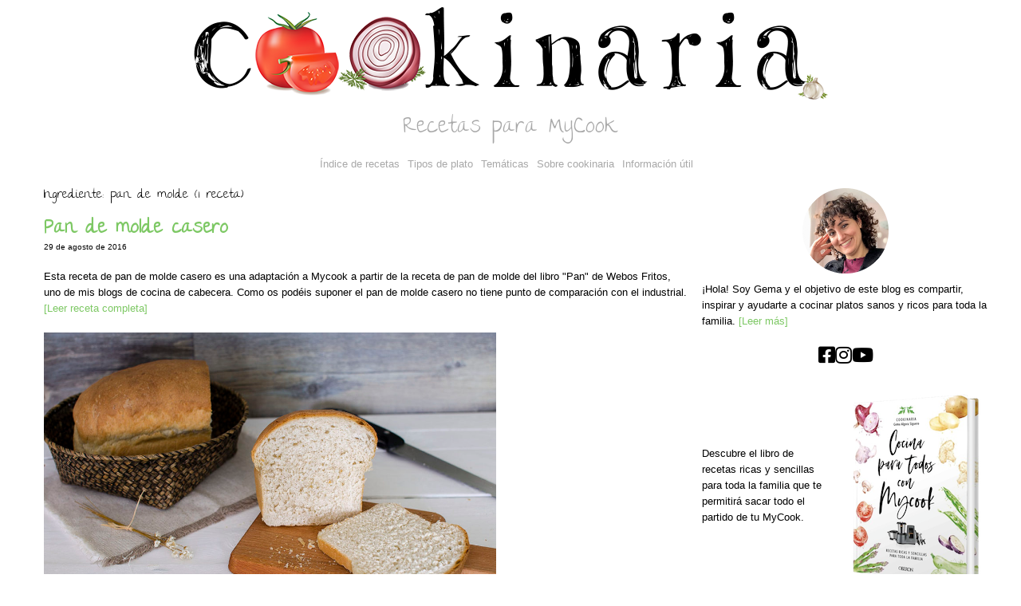

--- FILE ---
content_type: text/html; charset=utf-8
request_url: https://cookinaria.es/ingredientes/pan%20de%20molde.html
body_size: 4204
content:

<!doctype html>
<html>
  <head>
    <meta charset="utf-8" />
    <meta http-equiv='X-UA-Compatible' content='ie=edge' />
    <meta name="viewport"
          content="width=device-width, initial-scale=1, shrink-to-fit=no" />

    <title>Cookinaria</title>

    <link rel="alternate" type="application/atom+xml" title="Atom Feed" href="/blog/feed.xml" />

    <link href="../stylesheets/site.css" rel="stylesheet" />
    <link href="https://fonts.googleapis.com/css2?family=The+Girl+Next+Door&display=swap" rel="stylesheet">
    <link href="https://cdnjs.cloudflare.com/ajax/libs/font-awesome/5.15.3/css/all.min.css" rel="stylesheet">

    <script type="module" src="../javascripts/application.js"></script>
  </head>

  <body>
    <header>
    <div class="header-image-container">
<a href="../">        <img src="../img/cabecera.png" class="header-image" alt="" />
</a>    </div>
      <h1 class="site-heading">Recetas para MyCook</h1>
    </header>

    <nav class="horizontal-menu" data-controller="dropdown">
      <div class="hamburger" data-action="click->dropdown#toggleHamburguerMenu">☰</div>
      <ul data-dropdown-target="mainMenu">
        <li><a href="../full_index.html">Índice de recetas</a></li>
        <li class="dropdown">
          <a href="#" data-action="click->dropdown#toggle click@window->dropdown#close">Tipos de plato</a>
          <ul class="dropdown-content" data-dropdown-target="menu">
              <li><a href="../categorias/Arroz%20y%20pasta.html">Arroz y pasta (13)</a></li>
              <li><a href="../categorias/Bebidas%20y%20c%C3%B3cteles.html">Bebidas y cócteles (8)</a></li>
              <li><a href="../categorias/B%C3%A1sicos.html">Básicos (3)</a></li>
              <li><a href="../categorias/Carnes%20y%20aves.html">Carnes y aves (14)</a></li>
              <li><a href="../categorias/Dulces%20y%20postres.html">Dulces y postres (60)</a></li>
              <li><a href="../categorias/Entrantes%20y%20aperitivos.html">Entrantes y aperitivos (21)</a></li>
              <li><a href="../categorias/Masas.html">Masas (10)</a></li>
              <li><a href="../categorias/otras%20cosas.html">otras cosas (4)</a></li>
              <li><a href="../categorias/Pescados%20y%20mariscos.html">Pescados y mariscos (14)</a></li>
              <li><a href="../categorias/Potajes%20y%20legumbres.html">Potajes y legumbres (7)</a></li>
              <li><a href="../categorias/Salsas.html">Salsas (1)</a></li>
              <li><a href="../categorias/Sopas%20y%20cremas.html">Sopas y cremas (13)</a></li>
              <li><a href="../categorias/Verduras%20y%20Hortalizas.html">Verduras y Hortalizas (40)</a></li>
          </ul>
        </li>
        <li class="dropdown">
          <a href="#" data-action="click->dropdown#toggle click@window->dropdown#close">Temáticas</a>
          <ul class="dropdown-content" data-dropdown-target="menu">
              <li><a href="../temas/Cocina%20asi%C3%A1tica.html">Cocina asiática (4)</a></li>
              <li><a href="../temas/Cocina%20francesa.html">Cocina francesa (6)</a></li>
              <li><a href="../temas/Cocina%20italiana.html">Cocina italiana (9)</a></li>
              <li><a href="../temas/Cocina%20%C3%A1rabe.html">Cocina árabe (2)</a></li>
              <li><a href="../temas/Fiestas.html">Fiestas (6)</a></li>
              <li><a href="../temas/Guarniciones.html">Guarniciones (1)</a></li>
              <li><a href="../temas/Invierno.html">Invierno (3)</a></li>
              <li><a href="../temas/Navidad.html">Navidad (7)</a></li>
              <li><a href="../temas/Ocasiones%20especiales.html">Ocasiones especiales (10)</a></li>
              <li><a href="../temas/Oto%C3%B1o.html">Otoño (6)</a></li>
              <li><a href="../temas/Primavera.html">Primavera (11)</a></li>
              <li><a href="../temas/Sin%20az%C3%BAcar.html">Sin azúcar (5)</a></li>
              <li><a href="../temas/Sin%20gluten.html">Sin gluten (5)</a></li>
              <li><a href="../temas/Sin%20l%C3%A1cteos.html">Sin lácteos (3)</a></li>
              <li><a href="../temas/Vaporera.html">Vaporera (9)</a></li>
              <li><a href="../temas/Veganas.html">Veganas (1)</a></li>
              <li><a href="../temas/Vegetarianas.html">Vegetarianas (44)</a></li>
              <li><a href="../temas/Verano.html">Verano (12)</a></li>
          </ul>
        </li>
        <li><a href="../about.html">Sobre cookinaria</a></li>
        <li><a href="../useful_info.html">Información útil</a></li>
      </ul>
    </nav>

    <div class="content-wrapper">
      <main class="main-content">
          <div class="content-container">

      <div class="detail-title">
        Ingrediente: pan de molde (1 receta)
      </div>

      <h2 class="index-title"><a href="../blog/2016/08/29/pan-de-molde-casero.html">Pan de molde casero</a></h2>
      <div class="index-tags">
        29 de agosto de 2016
      </div>
      <div class="text-content">
        Esta receta de pan de molde casero es una adaptación a Mycook a partir de la receta de pan de molde del libro "Pan" de Webos Fritos, uno de mis blogs de cocina de cabecera.

Como os podéis suponer el pan de molde casero no tiene punto de comparación con el industrial.
        <a href="../blog/2016/08/29/pan-de-molde-casero.html">[Leer receta completa]</a>
      </div>
      <div>
        <img src="../img/recipes/pan_de_molde_casero.jpg" class="recipe-index-image">
      </div>

  </div>

      </main>

      <aside class="side-menu">
        <img src="../img/gema.png" class="author-image" alt="" />
        <div class="text-content">
          ¡Hola! Soy Gema y el objetivo de este blog es compartir, inspirar y ayudarte a cocinar platos sanos y ricos para toda la familia.
          <a href="../about.html">[Leer más]</a>
        </div>
        <div class="social-icons">
<a href="https://www.facebook.com/cookinaria/" target="_blank">            <i class="fab fa-facebook-square"></i>
</a><a href="http://instagram.com/cookinaria" target="_blank">            <i class="fab fa-instagram"></i>
</a><a href="https://www.youtube.com/channel/UCktqY-WkcsDw8J4ETbtsEQQ" target="_blank">            <i class="fab fa-youtube  "></i>
</a>        </div>
        <div class="book-section">
          <div class="text-part text-content">
            <p>Descubre el libro de recetas ricas y sencillas para toda la familia que te permitirá sacar todo el partido de tu MyCook.</p>
          </div>
          <div class="image-part">
<a href="https://libro.cookinaria.es/" target="_blank">              <img src="../img/libro.png" alt="Libro de recetas" />
</a>          </div>
        </div>
        <div class="ingredient-cloud text-content">
          <h3 class="side-menu-title">Ingredientes</h3>
<a href="aceite%20de%20coco.html">              <span style="font-weight: 400; font-size: 12px;">aceite de coco</span>
</a><a href="aceite%20de%20oliva.html">              <span style="font-weight: 400; font-size: 12px;">aceite de oliva</span>
</a><a href="aceite%20de%20sesamo.html">              <span style="font-weight: 400; font-size: 15px;">aceite de sesamo</span>
</a><a href="aceitunas.html">              <span style="font-weight: 400; font-size: 12px;">aceitunas</span>
</a><a href="acelgas.html">              <span style="font-weight: 400; font-size: 12px;">acelgas</span>
</a><a href="aguacate.html">              <span style="font-weight: 400; font-size: 12px;">aguacate</span>
</a><a href="ajetes.html">              <span style="font-weight: 400; font-size: 12px;">ajetes</span>
</a><a href="ajo.html">              <span style="font-weight: 400; font-size: 17px;">ajo</span>
</a><a href="ajo%20negro.html">              <span style="font-weight: 400; font-size: 12px;">ajo negro</span>
</a><a href="ajos%20tiernos.html">              <span style="font-weight: 400; font-size: 12px;">ajos tiernos</span>
</a><a href="albaricoques.html">              <span style="font-weight: 400; font-size: 12px;">albaricoques</span>
</a><a href="albondigas.html">              <span style="font-weight: 400; font-size: 15px;">albondigas</span>
</a><a href="alcachofas.html">              <span style="font-weight: 400; font-size: 12px;">alcachofas</span>
</a><a href="alcaparras.html">              <span style="font-weight: 400; font-size: 12px;">alcaparras</span>
</a><a href="almendras.html">              <span style="font-weight: 400; font-size: 21px;">almendras</span>
</a><a href="alubias.html">              <span style="font-weight: 400; font-size: 12px;">alubias</span>
</a><a href="anacardos.html">              <span style="font-weight: 400; font-size: 12px;">anacardos</span>
</a><a href="an%C3%ADs.html">              <span style="font-weight: 400; font-size: 12px;">anís</span>
</a><a href="apio.html">              <span style="font-weight: 400; font-size: 12px;">apio</span>
</a><a href="arandanos.html">              <span style="font-weight: 400; font-size: 20px;">arandanos</span>
</a><a href="arepas.html">              <span style="font-weight: 400; font-size: 12px;">arepas</span>
</a><a href="arroz.html">              <span style="font-weight: 400; font-size: 22px;">arroz</span>
</a><a href="at%C3%BAn.html">              <span style="font-weight: 400; font-size: 12px;">atún</span>
</a><a href="avellanas.html">              <span style="font-weight: 400; font-size: 17px;">avellanas</span>
</a><a href="avena.html">              <span style="font-weight: 400; font-size: 15px;">avena</span>
</a><a href="azafran.html">              <span style="font-weight: 400; font-size: 12px;">azafran</span>
</a><a href="az%C3%BAcar.html">              <span style="font-weight: 400; font-size: 12px;">azúcar</span>
</a><a href="az%C3%BAcar%20moreno.html">              <span style="font-weight: 400; font-size: 12px;">azúcar moreno</span>
</a><a href="bacalao.html">              <span style="font-weight: 400; font-size: 18px;">bacalao</span>
</a><a href="bacon.html">              <span style="font-weight: 400; font-size: 15px;">bacon</span>
</a><a href="bechamel.html">              <span style="font-weight: 400; font-size: 15px;">bechamel</span>
</a><a href="berenjena.html">              <span style="font-weight: 400; font-size: 12px;">berenjena</span>
</a><a href="berenjenas.html">              <span style="font-weight: 400; font-size: 20px;">berenjenas</span>
</a><a href="boniato.html">              <span style="font-weight: 400; font-size: 17px;">boniato</span>
</a><a href="brocoli.html">              <span style="font-weight: 400; font-size: 12px;">brocoli</span>
</a><a href="brownie.html">              <span style="font-weight: 400; font-size: 12px;">brownie</span>
</a><a href="bundtcake.html">              <span style="font-weight: 400; font-size: 12px;">bundtcake</span>
</a><a href="butifarra.html">              <span style="font-weight: 400; font-size: 12px;">butifarra</span>
</a><a href="cacao.html">              <span style="font-weight: 400; font-size: 12px;">cacao</span>
</a><a href="cafe.html">              <span style="font-weight: 400; font-size: 12px;">cafe</span>
</a><a href="calabacin.html">              <span style="font-weight: 400; font-size: 20px;">calabacin</span>
</a><a href="calabaza.html">              <span style="font-weight: 400; font-size: 20px;">calabaza</span>
</a><a href="calamares.html">              <span style="font-weight: 400; font-size: 18px;">calamares</span>
</a><a href="canela.html">              <span style="font-weight: 400; font-size: 18px;">canela</span>
</a><a href="caramelo.html">              <span style="font-weight: 400; font-size: 12px;">caramelo</span>
</a><a href="cardamomo.html">              <span style="font-weight: 400; font-size: 12px;">cardamomo</span>
</a><a href="carne%20picada.html">              <span style="font-weight: 400; font-size: 18px;">carne picada</span>
</a><a href="cava.html">              <span style="font-weight: 400; font-size: 15px;">cava</span>
</a><a href="cayena.html">              <span style="font-weight: 400; font-size: 12px;">cayena</span>
</a><a href="cebolla.html">              <span style="font-weight: 400; font-size: 12px;">cebolla</span>
</a><a href="cerdo.html">              <span style="font-weight: 400; font-size: 17px;">cerdo</span>
</a><a href="cerezas.html">              <span style="font-weight: 400; font-size: 15px;">cerezas</span>
</a><a href="cerveza.html">              <span style="font-weight: 400; font-size: 15px;">cerveza</span>
</a><a href="cerveza%20negra.html">              <span style="font-weight: 400; font-size: 12px;">cerveza negra</span>
</a><a href="champi%C3%B1ones.html">              <span style="font-weight: 400; font-size: 20px;">champiñones</span>
</a><a href="chirlas.html">              <span style="font-weight: 400; font-size: 12px;">chirlas</span>
</a><a href="chocolate.html">              <span style="font-weight: 400; font-size: 24px;">chocolate</span>
</a><a href="chocolate%20blanco.html">              <span style="font-weight: 400; font-size: 12px;">chocolate blanco</span>
</a><a href="chorizo.html">              <span style="font-weight: 400; font-size: 12px;">chorizo</span>
</a><a href="cilantro.html">              <span style="font-weight: 400; font-size: 15px;">cilantro</span>
</a><a href="clavo.html">              <span style="font-weight: 400; font-size: 12px;">clavo</span>
</a><a href="coca.html">              <span style="font-weight: 400; font-size: 12px;">coca</span>
</a><a href="coco.html">              <span style="font-weight: 400; font-size: 17px;">coco</span>
</a><a href="coliflor.html">              <span style="font-weight: 400; font-size: 18px;">coliflor</span>
</a><a href="comino.html">              <span style="font-weight: 400; font-size: 12px;">comino</span>
</a><a href="cookies.html">              <span style="font-weight: 400; font-size: 12px;">cookies</span>
</a><a href="copos%20de%20avena.html">              <span style="font-weight: 400; font-size: 12px;">copos de avena</span>
</a><a href="crema%20de%20cacahuetes.html">              <span style="font-weight: 400; font-size: 12px;">crema de cacahuetes</span>
</a><a href="croquetas.html">              <span style="font-weight: 400; font-size: 12px;">croquetas</span>
</a><a href="curcuma.html">              <span style="font-weight: 400; font-size: 15px;">curcuma</span>
</a><a href="curry.html">              <span style="font-weight: 400; font-size: 17px;">curry</span>
</a><a href="cusc%C3%BAs.html">              <span style="font-weight: 400; font-size: 12px;">cuscús</span>
</a><a href="dulces%20saludables.html">              <span style="font-weight: 400; font-size: 12px;">dulces saludables</span>
</a><a href="d%C3%A1tiles.html">              <span style="font-weight: 400; font-size: 17px;">dátiles</span>
</a><a href="escabeche.html">              <span style="font-weight: 400; font-size: 12px;">escabeche</span>
</a><a href="espinacas.html">              <span style="font-weight: 400; font-size: 20px;">espinacas</span>
</a><a href="esp%C3%A1rragos.html">              <span style="font-weight: 400; font-size: 12px;">espárragos</span>
</a><a href="feta.html">              <span style="font-weight: 400; font-size: 12px;">feta</span>
</a><a href="flan.html">              <span style="font-weight: 400; font-size: 12px;">flan</span>
</a><a href="frambuesas.html">              <span style="font-weight: 400; font-size: 12px;">frambuesas</span>
</a><a href="fresa.html">              <span style="font-weight: 400; font-size: 12px;">fresa</span>
</a><a href="fresas.html">              <span style="font-weight: 400; font-size: 18px;">fresas</span>
</a><a href="frutos%20rojos.html">              <span style="font-weight: 400; font-size: 12px;">frutos rojos</span>
</a><a href="galletas.html">              <span style="font-weight: 400; font-size: 20px;">galletas</span>
</a><a href="gambas.html">              <span style="font-weight: 400; font-size: 18px;">gambas</span>
</a><a href="garbanzos.html">              <span style="font-weight: 400; font-size: 18px;">garbanzos</span>
</a><a href="gelatina.html">              <span style="font-weight: 400; font-size: 12px;">gelatina</span>
</a><a href="gorgonzola.html">              <span style="font-weight: 400; font-size: 15px;">gorgonzola</span>
</a><a href="granada.html">              <span style="font-weight: 400; font-size: 12px;">granada</span>
</a><a href="grosellas.html">              <span style="font-weight: 400; font-size: 12px;">grosellas</span>
</a><a href="guisantes.html">              <span style="font-weight: 400; font-size: 17px;">guisantes</span>
</a><a href="hamburguesa.html">              <span style="font-weight: 400; font-size: 12px;">hamburguesa</span>
</a><a href="hamburguesas.html">              <span style="font-weight: 400; font-size: 12px;">hamburguesas</span>
</a><a href="harina.html">              <span style="font-weight: 400; font-size: 12px;">harina</span>
</a><a href="harina%20de%20espelta.html">              <span style="font-weight: 400; font-size: 12px;">harina de espelta</span>
</a><a href="harina%20de%20fuerza.html">              <span style="font-weight: 400; font-size: 15px;">harina de fuerza</span>
</a><a href="harina%20integral.html">              <span style="font-weight: 400; font-size: 20px;">harina integral</span>
</a><a href="hierbabuena.html">              <span style="font-weight: 400; font-size: 20px;">hierbabuena</span>
</a><a href="hinojo.html">              <span style="font-weight: 400; font-size: 17px;">hinojo</span>
</a><a href="huevas.html">              <span style="font-weight: 400; font-size: 12px;">huevas</span>
</a><a href="huevo.html">              <span style="font-weight: 400; font-size: 15px;">huevo</span>
</a><a href="huevos.html">              <span style="font-weight: 400; font-size: 17px;">huevos</span>
</a><a href="hummus.html">              <span style="font-weight: 400; font-size: 15px;">hummus</span>
</a><a href="jam%C3%B3n.html">              <span style="font-weight: 400; font-size: 15px;">jamón</span>
</a><a href="jengibre.html">              <span style="font-weight: 400; font-size: 18px;">jengibre</span>
</a><a href="judias%20rojas.html">              <span style="font-weight: 400; font-size: 12px;">judias rojas</span>
</a><a href="judias%20verdes.html">              <span style="font-weight: 400; font-size: 12px;">judias verdes</span>
</a><a href="judiones.html">              <span style="font-weight: 400; font-size: 12px;">judiones</span>
</a><a href="kikos.html">              <span style="font-weight: 400; font-size: 12px;">kikos</span>
</a><a href="kumquats.html">              <span style="font-weight: 400; font-size: 12px;">kumquats</span>
</a><a href="lassi.html">              <span style="font-weight: 400; font-size: 12px;">lassi</span>
</a><a href="leche.html">              <span style="font-weight: 400; font-size: 12px;">leche</span>
</a><a href="leche%20condensada.html">              <span style="font-weight: 400; font-size: 12px;">leche condensada</span>
</a><a href="leche%20de%20coco.html">              <span style="font-weight: 400; font-size: 15px;">leche de coco</span>
</a><a href="leche%20evaporada.html">              <span style="font-weight: 400; font-size: 15px;">leche evaporada</span>
</a><a href="lentejas.html">              <span style="font-weight: 400; font-size: 17px;">lentejas</span>
</a><a href="lima.html">              <span style="font-weight: 400; font-size: 17px;">lima</span>
</a><a href="limon.html">              <span style="font-weight: 400; font-size: 20px;">limon</span>
</a><a href="lombarda.html">              <span style="font-weight: 400; font-size: 12px;">lombarda</span>
</a><a href="lubina.html">              <span style="font-weight: 400; font-size: 12px;">lubina</span>
</a><a href="macarrones.html">              <span style="font-weight: 400; font-size: 12px;">macarrones</span>
</a><a href="magdalenas.html">              <span style="font-weight: 400; font-size: 12px;">magdalenas</span>
</a><a href="maiz.html">              <span style="font-weight: 400; font-size: 12px;">maiz</span>
</a><a href="mango.html">              <span style="font-weight: 400; font-size: 12px;">mango</span>
</a><a href="manzana.html">              <span style="font-weight: 400; font-size: 21px;">manzana</span>
</a><a href="masa%20brisa.html">              <span style="font-weight: 400; font-size: 15px;">masa brisa</span>
</a><a href="mascarpone.html">              <span style="font-weight: 400; font-size: 15px;">mascarpone</span>
</a><a href="mejillones.html">              <span style="font-weight: 400; font-size: 12px;">mejillones</span>
</a><a href="menta.html">              <span style="font-weight: 400; font-size: 17px;">menta</span>
</a><a href="merluza.html">              <span style="font-weight: 400; font-size: 12px;">merluza</span>
</a><a href="miel.html">              <span style="font-weight: 400; font-size: 17px;">miel</span>
</a><a href="mijo.html">              <span style="font-weight: 400; font-size: 12px;">mijo</span>
</a><a href="moras.html">              <span style="font-weight: 400; font-size: 12px;">moras</span>
</a><a href="mostaza.html">              <span style="font-weight: 400; font-size: 12px;">mostaza</span>
</a><a href="naranja.html">              <span style="font-weight: 400; font-size: 17px;">naranja</span>
</a><a href="naranjitas%20chinas.html">              <span style="font-weight: 400; font-size: 12px;">naranjitas chinas</span>
</a><a href="nata.html">              <span style="font-weight: 400; font-size: 21px;">nata</span>
</a><a href="nueces.html">              <span style="font-weight: 400; font-size: 17px;">nueces</span>
</a><a href="nuez%20moscada.html">              <span style="font-weight: 400; font-size: 12px;">nuez moscada</span>
</a><a href="olivas.html">              <span style="font-weight: 400; font-size: 12px;">olivas</span>
</a><a href="pan.html">              <span style="font-weight: 400; font-size: 15px;">pan</span>
</a><a href="pan%20de%20molde.html">              <span style="font-weight: 400; font-size: 12px;">pan de molde</span>
</a><a href="panko.html">              <span style="font-weight: 400; font-size: 12px;">panko</span>
</a><a href="pannacotta.html">              <span style="font-weight: 400; font-size: 12px;">pannacotta</span>
</a><a href="parmesano.html">              <span style="font-weight: 400; font-size: 15px;">parmesano</span>
</a><a href="pasta.html">              <span style="font-weight: 400; font-size: 20px;">pasta</span>
</a><a href="patata.html">              <span style="font-weight: 400; font-size: 12px;">patata</span>
</a><a href="patatas.html">              <span style="font-weight: 400; font-size: 22px;">patatas</span>
</a><a href="pepino.html">              <span style="font-weight: 400; font-size: 12px;">pepino</span>
</a><a href="pera.html">              <span style="font-weight: 400; font-size: 12px;">pera</span>
</a><a href="piment%C3%B3n.html">              <span style="font-weight: 400; font-size: 17px;">pimentón</span>
</a><a href="pimienta.html">              <span style="font-weight: 400; font-size: 12px;">pimienta</span>
</a><a href="pimientos.html">              <span style="font-weight: 400; font-size: 15px;">pimientos</span>
</a><a href="pimientos%20choriceros.html">              <span style="font-weight: 400; font-size: 15px;">pimientos choriceros</span>
</a><a href="pipas.html">              <span style="font-weight: 400; font-size: 12px;">pipas</span>
</a><a href="piquillos.html">              <span style="font-weight: 400; font-size: 12px;">piquillos</span>
</a><a href="pi%C3%B1a.html">              <span style="font-weight: 400; font-size: 17px;">piña</span>
</a><a href="platano.html">              <span style="font-weight: 400; font-size: 17px;">platano</span>
</a><a href="pollo.html">              <span style="font-weight: 400; font-size: 20px;">pollo</span>
</a><a href="puerro.html">              <span style="font-weight: 400; font-size: 12px;">puerro</span>
</a><a href="puerros.html">              <span style="font-weight: 400; font-size: 12px;">puerros</span>
</a><a href="pulpo.html">              <span style="font-weight: 400; font-size: 12px;">pulpo</span>
</a><a href="queso.html">              <span style="font-weight: 400; font-size: 20px;">queso</span>
</a><a href="queso%20blanco.html">              <span style="font-weight: 400; font-size: 12px;">queso blanco</span>
</a><a href="queso%20crema.html">              <span style="font-weight: 400; font-size: 15px;">queso crema</span>
</a><a href="queso%20gruyere.html">              <span style="font-weight: 400; font-size: 12px;">queso gruyere</span>
</a><a href="quinoa.html">              <span style="font-weight: 400; font-size: 12px;">quinoa</span>
</a><a href="rape.html">              <span style="font-weight: 400; font-size: 12px;">rape</span>
</a><a href="ras-al-hanout.html">              <span style="font-weight: 400; font-size: 15px;">ras-al-hanout</span>
</a><a href="redvelvet.html">              <span style="font-weight: 400; font-size: 12px;">redvelvet</span>
</a><a href="remolacha.html">              <span style="font-weight: 400; font-size: 12px;">remolacha</span>
</a><a href="repollo.html">              <span style="font-weight: 400; font-size: 15px;">repollo</span>
</a><a href="requeson.html">              <span style="font-weight: 400; font-size: 17px;">requeson</span>
</a><a href="rollitos.html">              <span style="font-weight: 400; font-size: 12px;">rollitos</span>
</a><a href="ron.html">              <span style="font-weight: 400; font-size: 12px;">ron</span>
</a><a href="roquefort.html">              <span style="font-weight: 400; font-size: 12px;">roquefort</span>
</a><a href="ruibarbo.html">              <span style="font-weight: 400; font-size: 15px;">ruibarbo</span>
</a><a href="salchichas.html">              <span style="font-weight: 400; font-size: 12px;">salchichas</span>
</a><a href="salmon.html">              <span style="font-weight: 400; font-size: 15px;">salmon</span>
</a><a href="salsa.html">              <span style="font-weight: 400; font-size: 12px;">salsa</span>
</a><a href="salsa%20de%20ostras.html">              <span style="font-weight: 400; font-size: 12px;">salsa de ostras</span>
</a><a href="salsa%20de%20soja.html">              <span style="font-weight: 400; font-size: 12px;">salsa de soja</span>
</a><a href="semillas.html">              <span style="font-weight: 400; font-size: 12px;">semillas</span>
</a><a href="semillas%20de%20amapola.html">              <span style="font-weight: 400; font-size: 15px;">semillas de amapola</span>
</a><a href="semolina.html">              <span style="font-weight: 400; font-size: 12px;">semolina</span>
</a><a href="sepia.html">              <span style="font-weight: 400; font-size: 15px;">sepia</span>
</a><a href="sesamo.html">              <span style="font-weight: 400; font-size: 12px;">sesamo</span>
</a><a href="setas.html">              <span style="font-weight: 400; font-size: 21px;">setas</span>
</a><a href="shiitake.html">              <span style="font-weight: 400; font-size: 12px;">shiitake</span>
</a><a href="sin%20az%C3%BAcar.html">              <span style="font-weight: 400; font-size: 12px;">sin azúcar</span>
</a><a href="soja.html">              <span style="font-weight: 400; font-size: 12px;">soja</span>
</a><a href="solomillo.html">              <span style="font-weight: 400; font-size: 17px;">solomillo</span>
</a><a href="s%C3%A9mola.html">              <span style="font-weight: 400; font-size: 12px;">sémola</span>
</a><a href="tahine.html">              <span style="font-weight: 400; font-size: 15px;">tahine</span>
</a><a href="tahini.html">              <span style="font-weight: 400; font-size: 12px;">tahini</span>
</a><a href="tallarines.html">              <span style="font-weight: 400; font-size: 12px;">tallarines</span>
</a><a href="tartaletas.html">              <span style="font-weight: 400; font-size: 12px;">tartaletas</span>
</a><a href="tinta.html">              <span style="font-weight: 400; font-size: 12px;">tinta</span>
</a><a href="tomate.html">              <span style="font-weight: 400; font-size: 21px;">tomate</span>
</a><a href="tomate%20seco.html">              <span style="font-weight: 400; font-size: 12px;">tomate seco</span>
</a><a href="tomates.html">              <span style="font-weight: 400; font-size: 12px;">tomates</span>
</a><a href="tomillo.html">              <span style="font-weight: 400; font-size: 12px;">tomillo</span>
</a><a href="turron.html">              <span style="font-weight: 400; font-size: 15px;">turron</span>
</a><a href="vainilla.html">              <span style="font-weight: 400; font-size: 12px;">vainilla</span>
</a><a href="verano.html">              <span style="font-weight: 400; font-size: 12px;">verano</span>
</a><a href="verduras.html">              <span style="font-weight: 400; font-size: 12px;">verduras</span>
</a><a href="vinagre.html">              <span style="font-weight: 400; font-size: 12px;">vinagre</span>
</a><a href="yogur.html">              <span style="font-weight: 400; font-size: 17px;">yogur</span>
</a><a href="zanahoria.html">              <span style="font-weight: 400; font-size: 20px;">zanahoria</span>
</a>        </div>
      </aside>
    </div>

  </body>
</html>





--- FILE ---
content_type: text/css; charset=utf-8
request_url: https://cookinaria.es/stylesheets/site.css
body_size: 1913
content:
:root {
  --green: #7dc864;
  --purple: #993366;
  --grey: #a8a8a8;
  --black: #000000;
}

.horizontal-menu ul {
  list-style: none; /* Remove default list styling */
  padding: 0;
  margin: 0 auto 20px 0;
  display: flex; /* Display items in a row */
  justify-content: center; /* Center items horizontally */
}

/* Hamburger Menu Style */
.hamburger {
  display: none;
  cursor: pointer;
}

@media (max-width: 768px) {
  .hamburger {
    display: block;
  }

  .horizontal-menu ul {
    display: none; /* Hide by default on small screens */
  }

  .horizontal-menu ul.show {
    display: block; /* Show when 'show' class is added */
  }

  .content-wrapper {
    flex-direction: column; /* Stack main content and side menu vertically */
    display: flex; /* or 'grid' */
    justify-content: center; /* For Flexbox, center children horizontally */
    align-items: stretch; /* For Flexbox, make children fill the vertical space */
    /* ... other properties ... */
  }

  .main-content {
    width: 100%; /* Full width */
  }

  .side-menu {
    width: 100%; /* Full width */
    order: 2; /* Move the side menu to the bottom */
    /* Add any additional styling needed for the side menu on smaller screens */
  }
}

.horizontal-menu li {
  margin-right: 10px;
  position: relative;
}

.horizontal-menu a {
  text-decoration: none; /* Optional: removes underline from links */
  font-family: 'Open Sans', sans-serif;
  font-weight: 100;
  font-size: 0.8em;
  line-height: 1.6;
  color: var(--grey);
}

/* Hide dropdown content by default */
.dropdown .dropdown-content {
  display: none;
  position: absolute;
  background-color: #f9f9f9;
  min-width: 160px; /* Set a minimum width if needed */
  -webkit-box-shadow: 0px 8px 16px 0px rgba(0,0,0,0.2);
          box-shadow: 0px 8px 16px 0px rgba(0,0,0,0.2);
  z-index: 1;
}

/* Position the dropdown content below the dropdown button */
.dropdown .dropdown-content {
  top: 100%;
  left: 0;
}

/* Style for dropdown links */
.dropdown .dropdown-content a {
  display: block;
  padding: 12px 16px;
  font-family: 'Open Sans', sans-serif;
  font-weight: 200;
  font-size: 0.7em;
  line-height: 1.6;
  text-decoration: none;
  color: black;
}

/* Change color of dropdown links on hover */
.dropdown .dropdown-content a:hover {
  background-color: #f1f1f1;
  font-weight: 600;
}

/* Hide dropdown content by default */
.dropdown .dropdown-content {
  display: none;
  /* ... other styles ... */
}

/* Show the dropdown content when 'show' class is added by Stimulus */
.dropdown .dropdown-content.show {
  display: block;
}

.dropdown .dropdown-content a:visited {
  color: grey;
}

.content-wrapper {
  display: flex;
  justify-content: center;
  max-width: 1200px;
  margin: 0 auto;
  gap: 20px; /* Adjust the gap between flex items */
}

.main-content {
  flex-grow: 1;
  flex-basis: 70%; /* Adjust the base width of main content */
  /* Remove if you want main content to automatically adjust */
}

.side-menu {
  flex-basis: 30%; /* Adjust the base width of side menu */
  width: auto; /* Let it adjust based on content */
  /* Add padding or margin if needed */
}

.side-menu-title {
  font-family: 'The Girl Next Door';
  font-size: 1.5em;
  line-height: 1.2em;
  margin-bottom: auto;
  color: var(--black);
}

.social-icons {
  display: flex;
  justify-content: center; /* Center the icons */
  gap: 10px; /* Space between icons */
}

.tag-cloud span {
  margin-top: auto;
  margin-right: 10px;
}

.social-icons i {
  font-size: 24px; /* Adjust the size of the icons */
  color: var(--black); /* Icon color */
  margin-bottom: 35px;
}

.social-icons i:hover {
  color: var(--green); /* Change color on hover */
}

.book-section {
  display: flex;
  align-items: center; /* Aligns items vertically in the center */
  margin-bottom: 20px; /* Spacing below the section */
}

.book-section .text-part {
  flex: 1; /* Allows the text part to grow and take available space */
  padding-right: 10px; /* Spacing between text and image */
}

.book-section .image-part {
  flex-shrink: 0; /* Prevents the image from shrinking */
  /* Optional: Define a specific width for the image if necessary */
}

.book-section img {
  max-width: 100%; /* Ensures image is responsive */
  height: auto; /* Maintains aspect ratio */
}

.header-image-container {
  text-align: center;
  display: block;
  max-width: 100%; /* Ensures the container doesn't exceed the width of its parent */
}

.header-image {
  max-width: 100%; /* Image will scale down if it's larger than its parent */
  height: auto; /* Maintain the aspect ratio */
  display: block; /* Remove bottom space caused by inline elements */
  margin: 0 auto; /* Center the image horizontally */
}

.site-heading {
  text-align: center;
  font-family: 'The Girl Next Door';
  font-size: 28px;
  line-height: 1.2em;
  font-weight: 500;
  color: var(--grey);
  /* Rest of your .centered-heading styles */
}

.author-image {
  max-width: 30%; /* Image will scale down if it's larger than its parent */
  height: auto; /* Maintain the aspect ratio */
  display: block; /* Remove bottom space caused by inline elements */
  margin: 0 auto 10px auto; /* Center the image horizontally */
}

.no-bullets {
  list-style-type: none;
  padding-left: 0;
}

.page-title,
.index-title {
  font-family: 'The Girl Next Door';
  line-height: 1.2em;
  color: var(--green);
  margin-bottom: 0;
}

.index-title {
  font-size: 1.5em;
}

.index-tags {
  font-family: 'Open Sans', sans-serif;
  font-weight: 100;
  font-size: 0.6em;
  line-height: 1.6;
  margin-bottom: 20px;
}

.page-title {
  font-size: 2em;
}

.section-title {
  font-family: 'The Girl Next Door';
  font-size: 1.5em;
  line-height: 1.2em;
  color: var(--black);
}

.detail-title,
.recipe-preparation-title {
  font-family: 'The Girl Next Door';
  font-size: 1.0em;
  line-height: 1.2em;
  color: var(--black);
}

.recipe-preparation-title {
  color: var(--purple);
}

a {
  color: var(--green);
  text-decoration: none;
}

a:hover {
  color: var(--purple);
}

a:visited {
  color: var(--green);
}

.content-container {
  max-width: 100%;
  margin: 0;
  padding: 0 15px;
}

.text-content {
  font-family: 'Open Sans', sans-serif;
  font-weight: 100;
  font-size: 0.8em;
  line-height: 1.6;
  margin-bottom: 20px;
}

.recipe-index-image,
.recipe-main-image,
.page-main-image {
  max-width: 100%; /* Maximum width is 100% of the parent container */
  width: auto; /* Width will scale with the aspect ratio */
  height: auto; /* Height will scale with the aspect ratio */
  display: block;
  margin: 0 auto 0 0;
}

.recipe-secondary-image {
  max-width: 80%;
  width: auto;
  height: auto;
  display: block;
  margin: 15px auto; /* Adjusted margin for horizontal centering */
}

.recipe-index-image {
  max-width: 70%;
  margin: 20px auto 80px 0;
}

.recipe-preparation .nav-tabs {
  border-bottom: none;
  list-style: none;
  padding: 0;
  display: flex;
  margin-bottom: -1px;
  font-family: 'Open Sans', sans-serif;
  font-weight: 100;
  font-size: 0.8em;
  line-height: 1.6;
}

.recipe-preparation .nav-tabs li {
  margin-right: 5px;
}

.recipe-preparation .nav-tabs li a {
  display: block;
  padding: 10px;
  text-decoration: none;
  background: #f0f0f0;
  color: #333;
  border: 1px solid #ddd;
  border-bottom: none;
}

.recipe-preparation .nav-tabs li.active a,
.recipe-preparation .nav-tabs li a:hover {
  background: #ffffff;
  border-bottom: 1px solid #ffffff;
}

.tab-content {
  border: 1px solid #ddd;
  padding: 10px;
  padding-left: 30px;
  background: #ffffff;
  font-family: 'Open Sans', sans-serif;
  font-weight: 100;
  font-size: 0.8em;
  line-height: 1.6;
}

.tab-pane {
  display: none;
}

.tab-pane.active {
  display: block;
}

.tab-content ol > li {
  margin-bottom: 10px;
}

ol {
  list-style-position: inside;
}

ol {
  padding-left: 0;
}

ol > li > ol {
  list-style-type: none;
}

.pagination_button a {
  font-family: 'Open Sans', sans-serif;
  display: inline-block;
  padding: 0.65em 2em;
  color: #64af1e;
  background: #fff;
  border: 2px solid #64af1e;
  font-weight: 300;
  font-size: 20px;
  text-transform: none;
  border-radius: 5px;
}

.pagination_button a:hover {
  color: #4b8217;
  background: #f3fde9;
  border: 2px solid #4b8217;
}

.recipe-table {
    width: 100%;
    border-collapse: collapse;
    font-size: 14px;
}

.recipe-table th {
    padding: 8px;
    text-align: center;
    background-color: #e6e6e6;
    border-bottom: 1px solid #ddd;
}

.recipe-table-section-header {
    font-weight: normal;
    text-align: center !important;
    background-color: #f7f7f7;
}

.recipe-table td {
    padding: 8px;
    text-align: left;
    border-bottom: 1px solid #ddd;
}

.recipe-table-list {
    margin: 0;
    padding: 0;
    list-style-type: none;
}

.recipe-table-list-element::before {
  content: "•";
  padding-right: 8px;
  color: grey;
}

.recipe-table-centered-text {
  text-align: center !important;
}

--- FILE ---
content_type: application/javascript; charset=utf-8
request_url: https://cookinaria.es/javascripts/application.js
body_size: -332
content:
import { Application } from "https://unpkg.com/@hotwired/stimulus/dist/stimulus.js"
import TabsController from "/javascripts/tabs_controller.js"
import DropdownController from "/javascripts/dropdown_controller.js"

window.Stimulus = Application.start()
Stimulus.register("dropdown", DropdownController)
Stimulus.register("tabs", TabsController)


--- FILE ---
content_type: application/javascript; charset=utf-8
request_url: https://cookinaria.es/javascripts/dropdown_controller.js
body_size: 173
content:
import { Controller } from "https://unpkg.com/@hotwired/stimulus/dist/stimulus.js"

export default class extends Controller {
  static targets = ["mainMenu", "menu"]

  toggle(event) {
    event.preventDefault()
    event.stopPropagation() // Stop the click from propagating to the document

    const menu = event.currentTarget.nextElementSibling;
    const isMenuAlreadyOpen = menu.classList.contains('show');

    // First, close all open menus
    this.menuTargets.forEach((menu) => {
      menu.classList.remove('show')
    })

    // Then, if the clicked menu was already open, it gets closed by the above loop.
    // If it was not open, we open it here.
    if (menu && this.menuTargets.includes(menu) && !isMenuAlreadyOpen) {
      menu.classList.add('show')
    }
  }


  // This method closes all dropdowns if the event target is not a part of any
  close(event) {
    if (!this.element.contains(event.target)) {
      this.menuTargets.forEach((menu) => {
        if (menu.classList.contains('show')) {
          menu.classList.remove('show')
        }
      })
    }
  }

  toggleHamburguerMenu() {
    this.mainMenuTarget.classList.toggle('show'); // Toggle visibility of the main menu
  }

}


--- FILE ---
content_type: application/javascript; charset=utf-8
request_url: https://cookinaria.es/javascripts/tabs_controller.js
body_size: -80
content:
import { Controller } from "https://unpkg.com/@hotwired/stimulus/dist/stimulus.js"

export default class extends Controller {
  static targets = ["tab", "pane"]

  connect() {
    this.showCurrentTab()
  }

  changeTab(event) {
    event.preventDefault()
    this.tabTargets.forEach((tab, index) => {
      const pane = this.paneTargets[index];
      const clickedTab = event.currentTarget.parentNode
      const isActive = tab === clickedTab

      tab.classList.toggle("active", isActive)
      pane.classList.toggle("active", isActive)
      pane.style.display = isActive ? "block" : "none"
    });
  }

  showCurrentTab() {
    const activeTabIndex = this.tabTargets.findIndex((tab) =>
      tab.classList.contains("active")
    )
    const activeTab = this.tabTargets[activeTabIndex]
    const activePane = this.paneTargets[activeTabIndex]

    activeTab.classList.add("active")
    activePane.classList.add("active")
    activePane.style.display = "block"
  }
}
